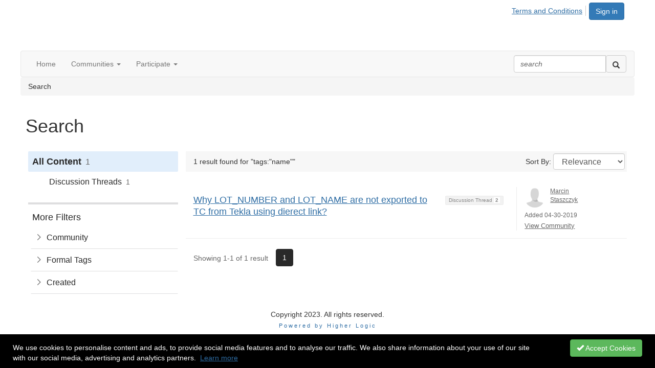

--- FILE ---
content_type: text/html; charset=utf-8
request_url: https://community.trimble.com/search?s=tags%3A%22name%22&executesearch=true
body_size: 27539
content:


<!DOCTYPE html>
<html lang="en">
<head id="Head1"><meta name="viewport" content="width=device-width, initial-scale=1.0" /><meta http-equiv="X-UA-Compatible" content="IE=edge" /><title>
	Search - Trimble Inc.
</title><meta name='audience' content='ALL' /><meta name='rating' content='General' /><meta name='distribution' content='Global, Worldwide' /><meta name='copyright' content='Higher Logic, LLC' /><meta name='content-language' content='EN' /><meta name='referrer' content='strict-origin-when-cross-origin' /><link rel='SHORTCUT ICON' href='https://higherlogicdownload.s3.amazonaws.com/TRIMBLE/7dc5c4b7-e08b-4902-9c6e-ed2cfd4f12ca/UploadedImages/favion.png' type='image/png' /><link href='https://d2x5ku95bkycr3.cloudfront.net/HigherLogic/Font-Awesome/7.1.0-pro/css/all.min.css' type='text/css' rel='stylesheet' /><link rel="stylesheet" href="https://cdnjs.cloudflare.com/ajax/libs/prism/1.24.1/themes/prism.min.css" integrity="sha512-tN7Ec6zAFaVSG3TpNAKtk4DOHNpSwKHxxrsiw4GHKESGPs5njn/0sMCUMl2svV4wo4BK/rCP7juYz+zx+l6oeQ==" crossorigin="anonymous" referrerpolicy="no-referrer" /><link href='https://d2x5ku95bkycr3.cloudfront.net/HigherLogic/bootstrap/3.4.1/css/bootstrap.min.css' rel='stylesheet' /><link type='text/css' rel='stylesheet' href='https://d3uf7shreuzboy.cloudfront.net/WebRoot/stable/Desktop/Bundles/Desktop_bundle.min.339fbc5a533c58b3fed8d31bf771f1b7fc5ebc6d.hash.css'/><link href='https://d2x5ku95bkycr3.cloudfront.net/HigherLogic/jquery/jquery-ui-1.13.3.min.css' type='text/css' rel='stylesheet' /><link href='https://d132x6oi8ychic.cloudfront.net/higherlogic/microsite/generatecss/396400f8-14de-40be-b6c1-2a7605a2ed15/560e11ef-aedd-4270-bf52-5af8c39350e8/638948651772970000/34' type='text/css' rel='stylesheet' /><link type='text/css' rel='stylesheet' href='https://fonts.googleapis.com/css2?family=Open+Sans:ital,wght@0,400;0,700;1,400&display=swap' /><script type='text/javascript' src='https://d2x5ku95bkycr3.cloudfront.net/HigherLogic/JavaScript/promise-fetch-polyfill.js'></script><script type='text/javascript' src='https://d2x5ku95bkycr3.cloudfront.net/HigherLogic/JavaScript/systemjs/3.1.6/system.min.js'></script><script type='systemjs-importmap' src='/HigherLogic/JavaScript/importmapping-cdn.json?639045318837694624'></script><script type='text/javascript' src='https://d2x5ku95bkycr3.cloudfront.net/HigherLogic/jquery/jquery-3.7.1.min.js'></script><script src='https://d2x5ku95bkycr3.cloudfront.net/HigherLogic/jquery/jquery-migrate-3.5.2.min.js'></script><script type='text/javascript' src='https://d2x5ku95bkycr3.cloudfront.net/HigherLogic/jquery/jquery-ui-1.13.3.min.js'></script>
                <script>
                    window.i18nConfig = {
                        initialLanguage: 'en',
                        i18nPaths: {"i18n/js-en.json":"https://d3uf7shreuzboy.cloudfront.net/WebRoot/stable/i18n/js-en.8e6ae1fa.json","i18n/js-es.json":"https://d3uf7shreuzboy.cloudfront.net/WebRoot/stable/i18n/js-es.5d1b99dc.json","i18n/js-fr.json":"https://d3uf7shreuzboy.cloudfront.net/WebRoot/stable/i18n/js-fr.82c96ebd.json","i18n/react-en.json":"https://d3uf7shreuzboy.cloudfront.net/WebRoot/stable/i18n/react-en.e08fef57.json","i18n/react-es.json":"https://d3uf7shreuzboy.cloudfront.net/WebRoot/stable/i18n/react-es.3cde489d.json","i18n/react-fr.json":"https://d3uf7shreuzboy.cloudfront.net/WebRoot/stable/i18n/react-fr.3042e06c.json"}
                    };
                </script><script src='https://d3uf7shreuzboy.cloudfront.net/WebRoot/stable/i18n/index.4feee858.js'></script><script src='https://d2x5ku95bkycr3.cloudfront.net/HigherLogic/bootstrap/3.4.1/js/bootstrap.min.js'></script><script type='text/javascript'>var higherlogic_crestApi_origin = 'https://api.connectedcommunity.org'</script><script type='text/javascript' src='/HigherLogic/CORS/easyXDM/easyXDM.Min.js'></script><script src="https://cdnjs.cloudflare.com/ajax/libs/prism/1.24.1/prism.min.js" integrity="sha512-axJX7DJduStuBB8ePC8ryGzacZPr3rdLaIDZitiEgWWk2gsXxEFlm4UW0iNzj2h3wp5mOylgHAzBzM4nRSvTZA==" crossorigin="anonymous" referrerpolicy="no-referrer"></script><script src="https://cdnjs.cloudflare.com/ajax/libs/prism/1.24.1/plugins/autoloader/prism-autoloader.min.js" integrity="sha512-xCfKr8zIONbip3Q1XG/u5x40hoJ0/DtP1bxyMEi0GWzUFoUffE+Dfw1Br8j55RRt9qG7bGKsh+4tSb1CvFHPSA==" crossorigin="anonymous" referrerpolicy="no-referrer"></script><script type='text/javascript' src='https://d3uf7shreuzboy.cloudfront.net/WebRoot/stable/Desktop/Bundles/Desktop_bundle.min.e5bfc8151331c30e036d8a88d12ea5363c3e2a03.hash.js'></script><script type='text/javascript' src='https://higherlogicdownload.s3.amazonaws.com/TRIMBLE/7dc5c4b7-e08b-4902-9c6e-ed2cfd4f12ca/UploadedImages/all-communities.js'></script><script>window.CDN_PATH = 'https://d3uf7shreuzboy.cloudfront.net'</script><script>var filestackUrl = 'https://static.filestackapi.com/filestack-js/3.28.0/filestack.min.js'; var filestackUrlIE11 = 'https://d2x5ku95bkycr3.cloudfront.net/HigherLogic/JavaScript/filestack.ie11.min.js';</script><!-- Google Tag Manager --><script>(function(w,d,s,l,i){w[l]=w[l]||[];w[l].push({'gtm.start': new Date().getTime(),event:'gtm.js'});var f=d.getElementsByTagName(s)[0],j=d.createElement(s),dl=l!='dataLayer'?'&l='+l:'';j.async=true;j.src='//www.googletagmanager.com/gtm.js?id='+i+dl;f.parentNode.insertBefore(j,f);})(window,document,'script','dataLayer','G-LLPRED81BY');</script><!-- End Google Tag Manager --><style type="text/css">
	/* <![CDATA[ */
	#AuxMenu img.icon { border-style:none;vertical-align:middle; }
	#AuxMenu img.separator { border-style:none;display:block; }
	#AuxMenu img.horizontal-separator { border-style:none;vertical-align:middle; }
	#AuxMenu ul { list-style:none;margin:0;padding:0;width:auto; }
	#AuxMenu ul.dynamic { z-index:1; }
	#AuxMenu a { text-decoration:none;white-space:nowrap;display:block; }
	#AuxMenu a.static { text-decoration:none;border-style:none;padding-left:0.15em;padding-right:0.15em; }
	#AuxMenu a.popout { background-image:url("/WebResource.axd?d=YAYach_zykzn7tRotFpEUsxzQ5FLPvh1vpHddxQkTcIGzDHXoEXLA7sJZpvZ1DZteHEFYx1BDdc4OSFbCGMrvl6emEIE_mCkf1V41TefuFU1&t=638628063619783110");background-repeat:no-repeat;background-position:right center;padding-right:14px; }
	/* ]]> */
</style><meta name="description" content="Search Page" /></head>
<body class="bodyBackground  search interior  ">
	<!-- Google Tag Manager (noscript) --><noscript><iframe src="//www.googletagmanager.com/ns.html?id=G-LLPRED81BY" height="0" width="0" style="display:none;visibility:hidden"></iframe></noscript><!-- End Google Tag Manager (noscript) -->
	
    
    

	
	

	

	<div id="MPOuterMost" class="container full">
		<form method="post" action="./search?s=tags%3a%22name%22&amp;executesearch=true" onsubmit="javascript:return WebForm_OnSubmit();" id="MasterPageForm" class="form">
<div class="aspNetHidden">
<input type="hidden" name="ScriptManager1_TSM" id="ScriptManager1_TSM" value="" />
<input type="hidden" name="StyleSheetManager1_TSSM" id="StyleSheetManager1_TSSM" value="" />
<input type="hidden" name="__EVENTTARGET" id="__EVENTTARGET" value="" />
<input type="hidden" name="__EVENTARGUMENT" id="__EVENTARGUMENT" value="" />
<input type="hidden" name="__VIEWSTATE" id="__VIEWSTATE" value="CfDJ8JEeYMBcyppAjyU+qyW/thQht1udK/5zS6hLR6X3/U77ZflsaMTycPIZ+p38bBvfRNLMq91auJ+OPUemofIM3UL3g2CkVEJ4puvR45dY+PbL01ZLi0fzGgvYoi3A+Lf/H5tF4OC4D7HiDrBbj44tZzdfe2U5XvfMlYB+ZQ20362v1pPhh1CzA2KjgExO7g2yGnNyTdK0iOnIu7KeJCkyvm8dq0KwtjmEtKShGEEB8durayN8OB7txZxwSocMeEFl7S+4A/xCQgZfdvN1rpxUneKHe+6V5rxWd0Akkv5S+4ZSvvic/REZpJhnYX7ws4sFnpivplx33uON9ktl5MzPoOpj5AYP5u+i4WtAjsrQEjyfH3gOvFZeXX93ALg5P/kX6KOoKUz/BM33+8WIWRGqNbUWFehKId65TyFBeXBldh6vy1vLci2br9ewsJq5LtVl3P6zT2xT898o7VvDQw2lZ+1E12g4woFpunkPKky/bL1BWO6UM+MU8II5GijKJoi6V/g9zSN+H5OVo+sj1DozmwPScz5K93z0VFUyDTyED9/TTjwD4Q6RO9RXyj/O6rvSb/ha6KTDpQljvB3+1iLrkCITE2sGAlNRWpR3MUqbp5V33hHYP6RV2V/R8wOEBEzdQ63+ufABNhNP5+Su7CP15aMAcuFZhyfGx6Dv7ZfKGXN8AJzh+61jc0AW1zNZ9uiOHopfskLWbmEIvkFju0y2SgVYX/owR92aFOR93w6DMY+PzW/QlqkQTY29HUgraQrIMsk5H0oflr5mIxh+rdfFiiskW60DMDIvI66ywm33f0aB65/mXE5g3Njcqf7RUE81EhbylFCqBbX0ACFX87WbwVEnm+nr4/sg7QGbPQ3UXqJaHOGbLB+aY8+coAPIabiPc3I+HjiVwJ3idjrCVNQxxif7/W4KgIq8/+4PngmpC4CXEQYieKkd5gOVR4jkUKL3477g2AXB5h2RyZ1nMkxfXGqWSWCoaHx/CJHAMg/1Y6pPhkPrpW10P/6Dwx4KtdBpI7gZEucXpheJM56aEAeYG8yB3fTEiUZLQElB3uefoRHJYMOFxk8KhqbhrJQB7FvXHBARP0sYC6kPHymWmCwX2D05iI2rRaYfAaHwCLjUGL+bDizb2QigNuJ6Fg5k/GlFgel9B1xs0Swq87ewf9G8DsUtrGzrc5If/nJ6pDdZFT2LoFfF+eVHvIwekRrPg+DxJzCb16lxNsy+2ukPZ/SaPAd47TxQ6h7IASQSWD+0Nn26ntj5fz9c4ftnz+qh0J++Sk2Fu8WBC7zFGg5EsOJ9tuuGpnPhfW0ocvB9Vg9q23c5WXSTaqbF7ey3nTMPNFh9fgaQHr2zcgv9JJ26G+Uy7LoLre2b7kXTLe5bb2Y/tdzHBHYM54elW2eRPA7tgo2RG7T901Od/FIEWpcIG9/vOpg1w2UGF2OR3k4uElix2tWWP4O/l66TEkNbdJKBSe0yzv1jXmbFSi6dBMDXhs15Mtts1+mlrIH+EqALBpLmwhgwCb/BRSR7wmJ/AaAD3dAWOVoyhUUKw1LUpVGP4ip50/XbSZF+3H8hWE5Au8VjePs4BqtR9ED1AVJiLFhkU8tpWCfx16QQRh93QdCdhobgyxR3U7Y6lfoOcNjZ8M7j07HL1En/MuoTNnjnqpQoyM8JZAQyTx7wRlijolhAxJCA5wwlRFt/DRgXfQ+gT8JduFKFfq+FqpexDeL/uqxP8IyJWUISiSKmS7ychmto3FR2/VmGmb6GleOi/4iPrBE8dx1VARF2zMV31+WZSMLUL3gx1+5Sgl78viRFfnqi7efFrIqBy+VZu6/7pIfjyT6EANtrfHGKAyY40jinr/05o23P5+opfn9CN6OFPVNspXrh/GwJklQ39S8FGZm6/xTAK2d1UpGI2AEix5/G4mqmSE3fByY00dDb8v6p205fAGxrE0ZLHJxrJbIcjjRy1S5WRfpoZgB1h+b4FB2w01LbEjlZxK5khPJAM0cXoGZUvs0r3mi53LaQMy1fhhjqmvr15olKHsn6744Rj8+lJ6rTaN2l3cHMhrSUZ/dusDRgSleoLvLQo6sbkgtcH2ovt/gCRaM+Q+evjTcno0wqyWCqU/y6RGDOCiHkC1rJEQ75JgRdebSruUjTFzcUXUv33bWQ3XF+SE1aH9jLTTerM40C46Dr6W8xhz2Qu9GYJjp3ccmsIMZKfaYrV/JjELC8sN/[base64]/ZK3VLcW5TR8M6zpxszhXeFyfO/xx/1B+sNHux1vSNOfjvW1oUL00vnHgbiPEGuS6Ssibavni5Ud9hM7LADlhCmyEBNexif7egXw7BppdOj6uJCPNIET4MSBcTegj3h/JE4cSmXg4qEMK4BQLBTK2+SWB9koQWYYzC2eM54AxRp2k5/OctyDQLDlcKFKYT6Fy4iGhFRw8fxbFYTwfMMV4DW7SocRdGGrTeti3T6GNrvmifTLZP+1jcf0xpL/xBDdM3R4Uri/9f0q1S5i1Y7eVQavOKgiljE1omhEtpI5Xo0w1gCzcgPNX9l0Do5F3My3z/po+2qGxRyza/nekkus9c3UUWezLv5HanumKx4XNrRtcGtOvhSkKJXb/3PM62iGwhBgCHcqzWnmsGDV5fY62gXIoUECjA6IFCT3rAl84+Fv+6T2ailG3A32GdRAHFftiofX275sZ+PHRW5ovBcNDH2/E1fJbW2nmLyjZuroF71ztG6hOSOznpgvprvzBEDK0F/IeFrldPS2t3J5syN4s6xwP4ddecirZZoKaQq+dxUvIA1DEmz6LIkFQUxCBXF2YT/2DhO8GKYZkW/Ij8odtPi4WmuuQNwtwhi9WtaVAyrE4eCXI3lWa4US/7ywKPMfabxR2BUVOwmyxnIBUr9LBVH3S3MB4OiEXfq7/F4gCNtHbkM6mOSh1VR/fxLySuCrGIU2ENEVQutpYs1N1QgHRDzoJjGrFdEwcr2bVaRRfMyYdpCOqIHzwPhK2n41xpUqvKF+iY80V7TLUZeuozi+h6kIFbVU1fd4vph95A1sqFhBfsWekPu7RpW9h4Xm+F5HUXI3hX/[base64]/kVpy1I9rnGjOgGvc6ID0OqPbic4+C5xsiVAibfAjjcVF2j67dwH0qk3Yot6aRiBEIdrPXIB3VSbHWinfpYKzmiFapu4uc2pYsEwFeCqKB9v/vjoczq9FrpPvZhiNP6C+7Qkg2tUiQBv81GgWnJtcwW5+Jq/SmbKG064zaR9V50aixht3cnCRneHmXmH/sQVFHPoBUGDEjibvwhpQAl07GP3sGwuHeqbU15KTAKGXIiupkhGISwgEBybMBDCfXC6qFv+W/8iDtITZvcVVqkZgl4rhWld1BeGGs75wAYTPICBxDKgjC7+7a1t+DpZWW9zrZYCVBSQ74PyVBKOkOVpgEqpULxnLhRkFES3qOCPy5ksTlUwKzZ1oIyj7T2L5HtQ39IZe2g99SOt/5Ag8UK8hYqH66s+Seu8IAsjlqUtbK9ocps/92oxH/Mf2whaVhIsXATSZ9HHXtkI6/PAOaZAhb1zUoAm2ufJ8svkWa7hxq+oV/qO0/6Aqd8eFytgRo4Ijxf3pSFx0zgpQ5qtwwpTpgRKY7Cv3vDK8XIX355gaKkHzyHTEbdRkJOoIDfuClbVqHgcvAJgMH/xC5jUq5aoS7jz7IpfFft4w2GNimpNxkKZCs4QAkxCzLlsCWQwf4n/q9qj3q1WvGP3tdZtsHXmtITrzvZJD/zCFNJP/Mb1VabUilyZy2YRyY+h18QkB5v4buGvHk1IqxVuFA/B6WUf7Vi1KwGDygOmDKEDm5OGBCHgaTV2z68Fn5HQBdWpf6CdjToC0kEL8NIbrqgj1qJnukYFfqBTCLAcKcm0Pp+r8dNwitqVn+57YjSfSI8W2RoG2uDa6EThwhxwzw9t3F/slioSlj4o8hEP8wCci8Q/O+V2x9BsRmlfnkEymGJd2ZsCKGn7/gkO0QuhJb8oD6WVtpfWEZHtUkdsJETPGqGqqwpGdh/ozzM5bPFy5Rd1JVA9pQDpfSx+G9/V7V5e9Sc+pn8ayVbJaNf9r7wWbPMDd3vAZ/0wTDa45P3XGAo1nPJomS6bShJw3LeoIn+bZz/cCJs6UZIW9K2Sahf4piD3Rgss9uSFjuXsrWGPrjn0eBcxPPbiOFdWe7MfXiKlWrLjfPv9qMjDcAdRdseaZrBrTZUfwiv33tmEH3FG+xLGJOEeFNgX2hLpQt/nyN8It3yf0zk0mGFmyzjaPM/LAUEInhGg199rERaFa4ZWunHQhLCFcaTjcmuA0Ktitzik0tSRzRJAlpGWDgZGpqY1kKrZivfUovSvskKlnIyzJHiOSk9YlN1hQmhfEbW7M1akC6hfWGRr3afL4vQ25xf1dekrSpIfmCLKVJu/PReo5Jl1Pq6JumNAoqccfYlub9f9SXRWVYolv/0cDtvi4gLPgmvg3HYYmOSDGiz4PIc++7LGjCaj1gwXb+FnTb9rwUPY+Fd+jSJIhYb0ZTI8AvXnqPpVXbgBu06O/6SU/gfovR3dgnNMnIUlpEsbQSLVvNodIl2l+ndT9yn6L8H4e79czfbBqq4MN9edgflcn4P9cWjDmzjiqeMOHVCab32L4H9DWL4vHUAZZ+PeDRYIM9um7uNyTr4Uun2zC+t2adEafaa51abyVwbiSzyjDzzTYMzLF3Z9ZTbN3eKsnFKiYw0CW6pdPMBYgf4Y/d4yZFDBIa+ye3xYeOm/ncREQNJYZwbzGsHGfCba6tYJm65ey++mi49NlA7vJT4Go7DJdxx3ZWKnzieXso+Qk9IfMutRc682njDk0fRR/0KJcJMbG0tkNPF/tyfrONT5672xQZQHXdVEnn/22kQ7M8JB3RUCi2MeBKffq+raSbo/FBFqrrIHpbubd6Du1mgOHwJGY8sIxtDQXHa3fmwVeULGpPkOeEAR5HtsagOsJaIUdM3ogx73ra+s4WYq1rPih1R6MqJuUJLp3Ipk+SnccrVyd2bRqYPu9hnSPhTL5rWCDyFVDPiTGsI3q+hL/n1VwVywmo1BupMqjbMcXi9tLumSPQOf6Fljd/Ym3gGtP82RfnVaG1iuK20h8Wjwqlq0m15HpyohsWN/ZfAUmLrXqmZ1+x8DNDxUM8xCYWQiLtEI88WHM+aWwEGddeMLpN7ZsdcuFJCE23ah5o1j/EhCgK2kxFTPcYF8nardyVEePGxcNQWwdwnw1zBTNXq+mS10TyrH/xnqm/Jr0b1z6P+7DGigqtIwvimRCtMO4aAPpPL7i6TwYCG6kSglo2W7o657+wtY2YNnU/FRrdQrzcVJuveh0ADwEOsitdOyJZFjtZgEeCZF7gqDcatX3wylq1PaCnCMULFJQrE22UGrThoEIaaunJFtHiNoqdwRijTz35T9EfFQHmodCHOWuSBbGhOloXmjydc5DGj/FDXQ4PeO4inpEoPbVN0MfN+E0KvnRQ/[base64]/P+sgO3a8A37WmH0MMsr8AbtJ4zqjQv+O8OKuj1LH5aZbD0wdoKzu0GtUyTOJ4NR/ntvxc8aqJOBrylCitXu33kh/ykD5nIwOTQoVV5rmC2MhnvMURIESqiSJwWGjVQ6a9vRIVmXhIUvlYK75UEGVpUiLfWeS/MQ8H77vVni0SAKHniTTX5NG1I9gzlh10Y3nNyBnUm2U+8xWPltKUCWdgWblgjS4w49riwVNAFwHIBDRlrWMDAtF4hFLQuaY4fDBuCJrQut67kfSbxH7oNH9tPg7/MVOaJ0phR1iN7dkRzifd4n1YMT1OLlmnetVLtn8mZS9Wjd8zfm8tJKSZayP1iI/KbMx3N2hkBbM99h6WX7oQmJlroMsJPvpSLxkN1UJvZVkrJTbtNpds16U7UhmOoTX2J0ooOT7Bqv62guLFGqOjg1MlM6Ez2cCz75JN9alGgwbbjBTGjwxhLVQGyRUKYlybc4Spuje6hv6kZP9i9Kl1tRBK/SsMV6dpyBuayqla4embRRGIuVMuR57ulruqnPU/X4+mYvvuRLYZNdmu2t+/Mz+E8FzpbuIuZg1bETnIMzoIUon4ACnpEQzBUTnvldX56M7roEy4vzRyX6fbn1ac5jfnF6EgsogFepxxjVlPJMilgPIijXDEX3o/RXQTYfgUoMTuLI3pCa3zwGQ+RSJwW6+pjy/mI4eCfc9HDMY81OKEopmJuDEhVQoyGmxwBTEZjG1SHw3K1yfTvJ9+DC4wJj0P6I+ZT8tsx7zkFJvsyUXoXcEbh+giMsR7PFQGU/joF9dGg+uVmydInog2vDxN2LXQv0Wp5/SBZSCMBKgAvuqOCCOon9cxIiyH8aQMYabo/xj9I8Bw0sIdwyCPcdskJcyTnBWR9M1Qf89U8KoKbl4A/nbKcVlBLm9AV+2eWMnqwCUjDWf+wEcQNTIEhKYtSdD/SkKTfkw01jEZdl3uhgPQikLf7X0LW5gMI5cauT9lTcNu3dol4UheB5qrTlIzAhncUJq0vW0ZMvj3xMMBVtRtbW6rK9+ttvIX55V4/Y5pG/z9lBouIv4o25u6mpy/bQmZaknwpr6GCsRQ1Qf7RY9kNFHNnNV3pBgWRD9slDx2Kancr+IqcW1n4CbPfr7AwYw6g5yhZQDeN1PH62SZ/hFsK6X682NglzyPMkkkZ0IPBe3RBl+iJZTErL6aX7D+/r8m/aNK+IlCnx/b+3e5tut/OeylCgSR/gWjSjfcBCIrAQCrxTddIJsWc71GEnu1rcreqJHy9R9E4PFGk2aQmZib9c6wNsAHqPGA2w3lyQnHNnSKG9oZzL0Q6+ABQthzaHEOZjKSqI7cHcbXQrxKXjv8DbJarWhfaCMSfsc71pVV3gvVIcnYaEVGr76VKiMY7mUY+0vBBDZgLOLGTHw/fXNtDG1ivTpUT/rqOo7JtL0+djd6/Dxp7TpsxeSDiBCVxrf6Km44b3IszicvZwOF7GafB0VI9stazQaVBZcu1wBm+lAaLsEYBnYBlorZ+vdgojc1F8y551p7z60Gd3oLihJZyL+xGg6wxHWomCNKSnUs7lJ478O2vorPLP8r3xwh8z34JKHAIaXUtJhGIV7TJjSgsl3Q/tPWqvShwgWOtXCI2aZgNoU0pGz8oAiTdDSOCVvYAHtXHOLZEGJWeJAifNHsFkHpe9aSN/d/p0eoxFguOR3fF60b3LRuP3h2+9bKa9Hdrwfk+oKOeO3MoWFMVDaqpK0aexBnW/pliiP/qkRR9M7Q9jxDyd/vT5HlIi4V7PNMjvPfZZ0f4XmR0jcyJuxOVdb43Ip08DDCosqgXSD5ExuP6UPS+kzVS2D3RCKGH6wZ7rvUVdf/OPKa+S6OA4uz8GpxebYjwR3Fz9qBr8oZsPLbreWbwcmZ2scdFRKz18Ul/eaabVAC2dUb42gB+9ib0oxIoPsGO4FDrIPRsYROy57Sm3mwzJjaAOzXQP+DndXHPSHrNiQLrBl90bvSmFBYJcSaXr0l5k+mtFkRRHisqJpqYnWJG3MjMRwZdLp0RqiCJ0Rh3wCIRnNgmPaNPYGZHWhbn9LfNCbFWetXorPKH54orhWp4rECBTsRYDhdT/wPtb5IGNwN/eeSUhKtmJFsfD2i8eDDMsAtbTJFpOV+A32hXZrTUShRzVotJctlGaT6sdzPptkFBsqCyu53LkiICssmu0AhyO4oZq13AgpLJ21TvQAdyCwuDLCBjFuuQwrywT2JMeD1odcjP6euZ/dSj4ZYPfwELCgT92PZRkxtppsBNfs4HZDJiXcg7a1TWnPZGzKCpYCrscVu7wLequmFSoEvB4bXukmcbra72X4kyxxs9FUOWfYzdXbR2ZwGnVZfCsYU16UpeIjZJ/dzjtl92TPPZGUR2R2zM7jzMg1lJqmG+QzgqMx3UBU8znHUH+i0NBaR+s/HoaTOEVb+ARg7izZSFVEVjx60Dp7Wo5BQ5m3rPt09m60f5yPukCLuIFOmzcHflvp3L6TEGQchA5LUHAr1WQCJg8jd8f3EtzE9ZGq/TANiS3NU3ei0Q0/roy2AaeWYMXhU0Zml76dazO856Gs0FQLXpHRlgk0TFbn29Yd/9fakEt7hbag7eft7alKc5sqPS5hI1x6DUk0ISKacKijmrlGHy/i2G7AocpimTFOIsGihqJPwSbaHtS9ruXej+49t7//ERkqLGeHBr0Ztss5ljw58rCCZZgHXn7rO988nLh3U71w3agdxbPrJiDj/ZYzaFw6K4NVIRkYR6b6pXGBxcFWvQvTtHBU34+i8if6onIjh+YU8bxpe92HfSfTSfo05vujR4PyfC3QDwbpZz/CX9qO9xC5FcpY94r/tvzKOgEbHO67i9dQAdhtQre7z6Hc5heWQzxkd0ih+rEBYgQXJwUhAvdNKZbo/TpSKiebTSiSVzXE0xnaMm5VFxw5XrGk2Kcx/z1K9Of5Dh0IyIo2lO+XjtQhbSzHs4Si7isCxlE0p1DtcV208jqhd/xZvf0HfXVYSIlRBE4IXA7KJrvsyo8icAPj39nP1+VdWqmhURdKsQs+CcLT1xcv2xUS6dtnI0or4h2NAB4C31yQXq0zrEzRrfsco9IsKLPyNOzxzomTCu84bO/3Xp4fHBi20aSbMhs3FUDkqxub+GtQ+Q+7n0+0Ei2p6SpUUoG78yurQgePdmH0i99TM/tA/[base64]/O8SJ0QuCWLInVCH34p/4pXkrVdYO3isY4OGh7+gVpzwGxK8ftV56HWmvPw1GJefYGNezJMMecz01pxoBW2TfVouY5r/wq9a3GnbdgqghVal9izLFnLYhTt7ujXkKUY0DgIxvmtCfFg8+CmXj00lr/s+4aj5zhUVf36KCCysjcNp4M/APIHtjFgnbND9MYx6y56ik8BUwFws//CyNNy8EsitOaS9IMHnzfZTVI0difel2l+BjLG+AB3wb9+Mi3W20663v+rxp/bY8ItT5dsuKYdQBwXgxXfVYf/ia4AdZe8RdR3g+RLmVepmt8ITM84npay6FTo+5SmMJW7wkBRQT/AVj8Fe6NVBf/S/WX2LpAruimWl/Bek18nnuOwS4J3GU12FePhDCUFrXF8omUfNsl5z0/UmY0PP+UOKoDNhZo+i5p1rjQGX6RIuPk30eHCvJGhcP/F+Es13nWRn6dcw0Y500WCh1oBPqxmNRQe5uwSvrKbH4Vvdic2oFim62X6Mxw0u37BDmV3Git/Qxg9tI4RQV/7ykTF0KOKGGiG0ls/oJfRDlEezFMloeZLziW3fedns7rPOg+4kp28mpxAm8hvdHkX28VDPI7HHlSV4vSTvuRtBo+mS1KAHZ7BE1ASV5u+UNZy1bu1rwLy98/R+JBdXYY7sTAcGnmoIygMq+SNWPWN4X06nsZIkuGA9tz/RHpkW/tJhB5hlbQvRuL7YYc2Qgd60OfksHpjgKbfA1bc8FRB84drvzfRy/[base64]/h8qAAF89pu6Lz5icGIpPC5OXxQxRh/loUvq2AdYJP1q05AM9xSvtR+7JFvrubaxW6OPjx/gLcARpIafaGZyUFt/7u1Cm+LrOsBpJhhoiaJRGyww18LZWPU90H5XdzADy5zUZZ4YaFFjMs1VPpKaTAQGektEvFKDIUGm4ThW6QeWzjLtwYncmQHioaDVjlbkEvqFHvqLGgIBbRvklb5yPAA1aIlIVZQjteFw6AsctLy+KW6c6eZFOEJkJy9WD/lIG8NJqNXyWOgBpHanmKMqFEqvjSPGi4AukecM6XS5OUy9fPNME6hiaI2E8QXMqbpey7FI+GioC7v1MWCQ/xL6zEp0IyJIa+eJIypYvvztK9cJ5xkp+lo/mpkhvwAqOT7m2qKJPpV4u4XrVAcZtlPUEhAvUK85paPsTOOL5LVl7LbzPc2/xOoJNYHc6RNL1MxF00a6bS/PjI+34mgUYPGAfYQI734SA76/LqmwXYAPthMMc4iK8xy+ULPlqskho63UN1N5JPknnlVVYaSJSxpnzcQ/WcniebXbsdUxtc92V/[base64]/sl0cFiIeQNpUYCZf5CHQaAXMjFplBKu7KMFWhlWHkOvPnnVp4fd1gGunc6fhXgc10mpl58IcAigSgaX4TmS6OUdWhU5WEhuhX1vJLM8J82YkDbgBq63ZE0lP4M9f7GXyIeUC0raODQHRENkGNGwRIFLITxcfitt/[base64]/8RFR/UYeSB6b5sWJvlOyfqqVatuJFoF8rGm8JruZarBeJ/JylpeRrftX4PHNkLWNqinD4LeCJbvg1oxRT1H/U9D/vYbf1u4UBTPToGL3pp2IGa/x6t/C/FYFphKkRG2EXDT6JEQ0IWeIQgqT50vjGadCd3yZrC3Wyc8a3TmW1UuE675Ir9+UC5ujZPq1r7Ybb2Jk384iMFWawfwEfd9piveIvNIavJuCYwXJVN3znoxfpzx6Ng+yV//w83xtL7MBPStuehxh+IegycXngdAvdw9YXPWCXLUkVF6gXCc634UbzcyJfJejtAVmLoM2YK8ja/s4mZiw4l/750ON66LIrHzc/ha0l+mSPdTyttECGr0pKzYtHWUcqpbZUPX1B6wTLzo9OSpHY167wveOEohAkzi7neggQoiQlGwDoeMoww2VVn5JgJsR8GPJS5RJvZu5J4bSmwa90jC41nqVlEAq+Wv2IcbswpRobwsxmaFNpq3cFLA4IqRdujRocjDa6Z0/HDmPeofk08IE/GFKqISiyVbsX8bG4WqEaHn1gmhaeRzzKagVOdDpQ7Tvy1WfvNGZND02zX4RxnDB5hfZfFdIipL/Ke/deXnYxfKrid7xPfKZR5vG99QgfGe5yiuV46bsuLFW8O9tvoMoWRZG5nUBpRteziHnroXK9rZXXF0Ktf6c65OJDXgES4nTelgMHQWrO9H96wzvywQqH/Ai2QDnHuWWWP3HWAasmCUW0OU/6tLt8JcFt+RzUwCwfvkM3uDUUS9RiikJE/78G/KMxji4YgeZ+UlE0ezYP3pJYh0rStlBzvoJ/[base64]/T5HAmJHCmuQB3hSP++loZp/pxrQFNGRzgUFIfgWBzWMRv7fMgBwSeykth9ld6ukgIQRB8CnVrdDdwYVxHjEAOwbi1KyhvORZppEXNt7thFkXhT5+VUEWMOsq2ubL6cCwJqF0fieQeKeTsnqlgHgnzDZz0qxiqr1Krj7lwv/RPlGFIKjVjH1rJRWVPNrmQrC4yLOjN3vsIVoUHGZdJjlE/6J8sBfXLVcIQSBS0z5NoqCrGkIWKAR/[base64]/cOcTt73jXDQneF5pFBezj1Mb4GNguz/NTI1hYDAydYim0Rgohjt8UNrJMVvM6LEDdAOicVv8Yt8Mj1rE2CzT/[base64]/zvagTHfmStanvZbkCRM+8chk6NfxnFlaMoW0xp4MA0+OK8P9Y7vXeNist8q5EmEagTy/lwdhADKbm9F7hCXwaYKdS2vqvb9UC39zyPb3BpNmw8+JQWP3pM392o1vk5F5pzzYD1lGrCdwBc0OEeHQlE9xS/xY88ATllv8F4o1aoka6j3qGS28KAxHCoCZiQl258tzV3CQOqaEzIDQ4cC6yrC3jzLab1pGAvD+Ynw2E0YNz1+xN+dSO1kM/mM2VjCJN6WI7bZbMu8TAJCHdfc/SWTKYqG6WcnNJ7qbQvNXVmo93mYpLYmgohViSFBcLqkUYq93ACVNFbS034bYFMcjhu8zGWQKRxdc9Mo1BKOv1/eI38VoKoVYYCtO1N/gEevEmQJM3Xk1uKM7BRIUnhmPUIA6E2ZPxMYfNLHnh92MMOvTgspaw5mhaWUbv8vqrXDnA9f9XTKcens0ZCbWtovZ6nKM+ZjSxYLqG7DqhrFtwccV3ZtbzPs/V+j9oXCU7FkF68vYPa4NhSC73p4DpBALIATiam1IiBRcl3KqvSqCpnjl8HwipA3upMvX54X19B4t8k6SXhQHsq2kzTMhMwROJdfuIPHVQ1Oxb/bjyBJDlhOi+NuLCcQsLuO6j2+Nj4TWhR9SgCyovW4uCK1P+rjTmY7AOijrW1DDFljcfUMEJVuvQw32x+YrwfanHfmw0XsaDZQ3pSK14opSir5M1o7MyoKhyBCcH3h/qOpKRvDmQF0GY+QMWPE6/vre4oqpQZ7FYYQQUKGYkCF6kc4E9CGwBMzva9X9uvylakubbKXQLSB58Hxbup9b1NUy1fyJ41+D4+AzT/[base64]/+F3cFvc3m6kIqWo1o25hduwej8pgrqO274N7tPJUFV7Vi9ecTnBkIvC7hwBrI/bGAnRPvE830XuLp+t1lMtmdmruL646n250O3jjhblPJ6Bjnw/2trOlYn6dLsbRGLvwfb/VjoQCEoL/gQAOsB8A3m73Ro/8x/q/Fdxd6ZRX1f8BEjW1MjNGX+Vsyd4aH/VpwKvZNjyloHb0jCNZ8dYNfsXo12Zyd3FKcuJ2hcmpOV0Fs8tdbTaM703F1ufhQrIMSZdhN/LC32+j+tquAL6ERtCOsgqwrVb/cX2iItLALwuwDnTnbRqKIMghhFz1g59Ga8B5/SfJQdvCAZdSOwkMm3VDqXMt1l8AnolAg5WR1dts/KGdJUF98HACmo2l4JaAvB5GEc+b9Fl1Clc+A9z+hvmp5HLU+lgA8oy9JWSdU81bzxFHAslQJBegOo8AvW6glDmllUy+HXeRVL8yQSQpZImQg/pvloUuK4uwKilPSN0t4q++bbdSUWaKUcKmXd1gd57+bpj/OAnxAZVS3dYqb2XsoM5T0XRV7xZbMyh7mYYu1uh2cw2+Q5bIz81m0O3PMIlnalyHQhT5NYvaYicjaFrb1RviuuDEvBA5xmo0DKV5awnUZwfz7CAbqD1VOlA78+wG/pEjwV0I2iq+Rb2nq2dFJ5rrAnjva5YzAPwA0W+qwL8fogzjs/C8gl2ZGCnJPJk/aULOt8Sq2l+yMBQTv7ZhayQ+6I2RiSPV90Awuypa9Rxi8ug3PoSP1iPZsLvoWcocIYhp0DGTglTl2IIBopaaA2dAwPhRaEKoVRRQ22ZmMDMh2g2pX27LYe0xBCBpd7FxHK6JHvyRBQGs8ZVwNraa4IT0ECjozJFZSLN4/G/MH3dv/OChUtC9nePDh8xd8/g+jgJuvXQl4mtrqIMQbm" />
</div>

<script type="text/javascript">
//<![CDATA[
var theForm = document.forms['MasterPageForm'];
if (!theForm) {
    theForm = document.MasterPageForm;
}
function __doPostBack(eventTarget, eventArgument) {
    if (!theForm.onsubmit || (theForm.onsubmit() != false)) {
        theForm.__EVENTTARGET.value = eventTarget;
        theForm.__EVENTARGUMENT.value = eventArgument;
        theForm.submit();
    }
}
//]]>
</script>


<script src="https://ajax.aspnetcdn.com/ajax/4.6/1/WebForms.js" type="text/javascript"></script>
<script type="text/javascript">
//<![CDATA[
window.WebForm_PostBackOptions||document.write('<script type="text/javascript" src="/WebResource.axd?d=pynGkmcFUV13He1Qd6_TZBRAmfPljXpAmvH6ymD0FJ-nJODBdw3aywduuCX7fwOOLVcxmFBAWgoWnmkQ32NYnA2&amp;t=638628063619783110"><\/script>');//]]>
</script>



<script src="https://ajax.aspnetcdn.com/ajax/4.6/1/MenuStandards.js" type="text/javascript"></script>
<script src="https://ajax.aspnetcdn.com/ajax/4.6/1/MicrosoftAjax.js" type="text/javascript"></script>
<script type="text/javascript">
//<![CDATA[
(window.Sys && Sys._Application && Sys.Observer)||document.write('<script type="text/javascript" src="/ScriptResource.axd?d=uHIkleVeDJf4xS50Krz-yCsiC65Q9xaBx2YBigaoRbtS1gBd8aKofUezDJgqx2VqzgEIfFDmhSy54GRTGOr5d3C_X6iEvBOWiq8p0Kduo8H1no1RIzbd6O77SxCTGA4F65wQWu2BefDxTdERyfxJO3mgL0rEVcT6Z4j6igYLOGs1&t=2a9d95e3"><\/script>');//]]>
</script>

<script src="https://ajax.aspnetcdn.com/ajax/4.6/1/MicrosoftAjaxWebForms.js" type="text/javascript"></script>
<script type="text/javascript">
//<![CDATA[
(window.Sys && Sys.WebForms)||document.write('<script type="text/javascript" src="/ScriptResource.axd?d=Jw6tUGWnA15YEa3ai3FadBgEcIRcWgbO1idjRJWibT8FwNVD3NMThqSbDspdgMrhDQgZQ3sB2i12UR1nVkli_R5C35LoDWWMo0i8vO7ZexxGupvmm7x0dUepeqsML7kNSTp8tsPXRqaYaXSejaLj19y6t6ggahTqV8VH05zoRl81&t=2a9d95e3"><\/script>');function WebForm_OnSubmit() {
null;
return true;
}
//]]>
</script>

<div class="aspNetHidden">

	<input type="hidden" name="__VIEWSTATEGENERATOR" id="__VIEWSTATEGENERATOR" value="738F2F5A" />
	<input type="hidden" name="__EVENTVALIDATION" id="__EVENTVALIDATION" value="CfDJ8JEeYMBcyppAjyU+qyW/thTes3U8mSSD486/xq5LqbLOjAXZUSuDjGAnnCOFRPyRoHlzvTQEfb6IG9SwNwG0I/+Tdd1haS4qOwYSm6F19W75oSTHcD6iyHKBeMB3R6QDtZc43Fyeu2NZtMr/dZRpNAGk/HkAgB2giOZTGmvoZ8erSwJkPUS1RQIyttdeiZH+8m5eU4lq/ya483C+soiIKjo=" />
</div>
            <input name="__HL-RequestVerificationToken" type="hidden" value="CfDJ8JEeYMBcyppAjyU-qyW_thT0Wwo4eEGihJUCFAq5pRQm1C5rUn_dduRIalnSaPYd4sAdTjdievCRXu9wTi2SVLZ0iu06u_4BN3w2cOcWTKS5yLtklC_PHBM8cG8-aXflRyZ_KDJutUcS5LwFxVPrnXk1" />
			<div id="pnlCookieNotification" class="row cookie-notification-bar banner-bottom">
	
				<div class="col-md-10 message-container">
					<span id="lblCnMessage">We use cookies to personalise content and ads, to provide social media features and to analyse our traffic. We also share information about your use of our site with our social media, advertising and analytics partners.</span>
					&nbsp;<a id="hypCnLearnMore" href="https://www.trimble.com/Corporate/Privacy.aspx" target="CookieNotification">Learn more</a>
				</div>
				<div class="col-md-2">
					<div class="pull-right">
						<button type="button" class="btn btn-success" data-microsite-key="7dc5c4b7-e08b-4902-9c6e-ed2cfd4f12ca" onclick="HigherLogic.Microsites.Ui.dropCookieNotification(this);">
							<span class="glyphicon glyphicon-ok"></span>&nbsp;Accept Cookies
						</button>
					</div>
				</div>
			
</div>
			
			<div id="GlobalMain">
				<script type="text/javascript">
//<![CDATA[
Sys.WebForms.PageRequestManager._initialize('ctl00$ScriptManager1', 'MasterPageForm', [], [], [], 90, 'ctl00');
//]]>
</script>

				
			</div>


			<!--mp_base--><div id="GlobalMessageContainer">
                                                <div id="GlobalMessageContent" >
                                                    <img ID="GlobalMsg_Img" alt="Global Message Icon" src="" aria-hidden="true" />&nbsp;&nbsp;
                                                    <span id="GlobalMsg_Text"></span><br /><br />
                                                </div>
                                        </div>
			
			
			
			
			
			

			<div id="react-setup" style="height:0">
                
                <script>
                    var formTokenElement = document.getElementsByName('__HL-RequestVerificationToken')[0];
                    var formToken = formTokenElement? formTokenElement.value : '';
                    window.fetchOCApi = function(url, params) {
                        return fetch(url, {
                            method: 'POST',
                            body: JSON.stringify(params),
                            headers: {
                                RequestVerificationFormToken: formToken,
                                'Content-Type': 'application/json'
                            }
                        }).then(function(response) {
                            return response.json();
                        }).then(function(body) {
                            return body.data
                        });
                    }
                </script>
            
                
            <div id="__hl-activity-trace" 
                traceId="05a8b835d9fdc3d2496e240826978bf9"
                spanId="9209a8cac8f07183"
                tenantCode="TRIMBLE"
                micrositeKey="7dc5c4b7-e08b-4902-9c6e-ed2cfd4f12ca"
                navigationKey="e2fb5c3a-961b-416d-9e25-d92fb557afac"
                navigationName="search"
                viewedByContactKey="00000000-0000-0000-0000-000000000000"
                pageOrigin="http://community.trimble.com"
                pagePath="/search"
                referrerUrl=""
                userHostAddress="3.128.246.244 "
                userAgent="Mozilla/5.0 (Macintosh; Intel Mac OS X 10_15_7) AppleWebKit/537.36 (KHTML, like Gecko) Chrome/131.0.0.0 Safari/537.36; ClaudeBot/1.0; +claudebot@anthropic.com)"
            ></div>
                <div id="page-react-root"></div>
                
                <script id="hlReactRootLegacyRemote" defer src="https://d3uf7shreuzboy.cloudfront.net/WebRoot/stable/ReactRootLegacy/ReactRootLegacy~hlReactRootLegacyRemote.bundle.209c74ed29da9734e811.hash.js"></script> 
                <script>window.reactroot_webpackPublicPath = 'https://d3uf7shreuzboy.cloudfront.net/WebRoot/stable/ReactRoot/'</script>
                <script defer src="https://d3uf7shreuzboy.cloudfront.net/WebRoot/stable/ReactRoot/ReactRoot~runtime~main.bundle.b8629565bda039dae665.hash.js"></script> 
                <script defer src="https://d3uf7shreuzboy.cloudfront.net/WebRoot/stable/ReactRoot/ReactRoot~vendor-_yarn_cache_call-bound-npm-1_0_4-359cfa32c7-ef2b96e126_zip_node_modules_call-bound_ind-cbc994.bundle.502873eb0f3c7507002d.hash.js"></script><script defer src="https://d3uf7shreuzboy.cloudfront.net/WebRoot/stable/ReactRoot/ReactRoot~vendor-_yarn_cache_has-symbols-npm-1_1_0-9aa7dc2ac1-959385c986_zip_node_modules_has-symbols_i-ae9624.bundle.dce85698609e89b84bdd.hash.js"></script><script defer src="https://d3uf7shreuzboy.cloudfront.net/WebRoot/stable/ReactRoot/ReactRoot~vendor-_yarn_cache_lodash-npm-4_17_21-6382451519-c08619c038_zip_node_modules_lodash_lodash_js.bundle.d87ed7d7be47aac46cc1.hash.js"></script><script defer src="https://d3uf7shreuzboy.cloudfront.net/WebRoot/stable/ReactRoot/ReactRoot~vendor-_yarn_cache_side-channel-npm-1_1_0-4993930974-7d53b9db29_zip_node_modules_side-channel-16c2cb.bundle.a70384c396b7899f63a3.hash.js"></script><script defer src="https://d3uf7shreuzboy.cloudfront.net/WebRoot/stable/ReactRoot/ReactRoot~vendor-_yarn_cache_superagent-npm-10_2_3-792c09e71d-377bf938e6_zip_node_modules_superagent_li-adddc3.bundle.7a4f5e7266f528f8b0e4.hash.js"></script><script defer src="https://d3uf7shreuzboy.cloudfront.net/WebRoot/stable/ReactRoot/ReactRoot~main.bundle.3484d7cb3f90d5a4ed28.hash.js"></script>  
                <script>
                    window.hl_tinyMceIncludePaths =  {
                        cssIncludes: 'https://d2x5ku95bkycr3.cloudfront.net/HigherLogic/Font-Awesome/7.1.0-pro/css/all.min.css|https://cdnjs.cloudflare.com/ajax/libs/prism/1.24.1/themes/prism.min.css|https://d2x5ku95bkycr3.cloudfront.net/HigherLogic/bootstrap/3.4.1/css/bootstrap.min.css|https://d3uf7shreuzboy.cloudfront.net/WebRoot/stable/Desktop/Bundles/Desktop_bundle.min.339fbc5a533c58b3fed8d31bf771f1b7fc5ebc6d.hash.css|https://d2x5ku95bkycr3.cloudfront.net/HigherLogic/jquery/jquery-ui-1.13.3.min.css|https://d132x6oi8ychic.cloudfront.net/higherlogic/microsite/generatecss/396400f8-14de-40be-b6c1-2a7605a2ed15/560e11ef-aedd-4270-bf52-5af8c39350e8/638948651772970000/34|https://fonts.googleapis.com/css2?family=Open+Sans:ital,wght@0,400;0,700;1,400&display=swap',
                        tinymcejs: 'https://d3uf7shreuzboy.cloudfront.net/WebRoot/stable/Desktop/JS/Common/hl_common_ui_tinymce.e4aa3325caf9c8939961e65c7174bc53338bb99d.hash.js',
                        hashmentionjs: 'https://d3uf7shreuzboy.cloudfront.net/WebRoot/stable/Desktop/JS/Common/hl_common_ui_tinymce_hashmention.94b265db0d98038d20e17308f50c5d23682bf370.hash.js',
                        mentionjs: 'https://d3uf7shreuzboy.cloudfront.net/WebRoot/stable/Desktop/JS/Common/hl_common_ui_tinymce_mention.fe4d7e4081d036a72856a147cff5bcc56509f870.hash.js',
                        hashtagjs: 'https://d3uf7shreuzboy.cloudfront.net/WebRoot/stable/Desktop/JS/Common/hl_common_ui_tinymce_hashtag.e187034d8b356ae2a8bb08cfa5f284b614fd0c07.hash.js'
                    };
                </script>
                <script>
                    window.addEventListener('DOMContentLoaded', function (){
                        window.renderReactRoot(
                            [], 
                            'page-react-root', 
                            {"tenant":{"name":"Trimble Inc.","logoPath":"https://higherlogicdownload.s3.amazonaws.com/TRIMBLE/7dc5c4b7-e08b-4902-9c6e-ed2cfd4f12ca/UploadedImages/trimble-logo.png","contactSummary":"<address></address>"},"communityKey":"00000000-0000-0000-0000-000000000000","micrositeKey":"7dc5c4b7-e08b-4902-9c6e-ed2cfd4f12ca","canUserEditPage":false,"isUserAuthenticated":false,"isUserSuperAdmin":false,"isUserCommunityAdmin":false,"isUserSiteAdmin":false,"isUserCommunityModerator":false,"currentUserContactKey":"00000000-0000-0000-0000-000000000000","isTopicCommunity":false,"isSelfModerationCommunity":false,"useCommunityWebApi":false,"loginUrl":"/HigherLogic/Security/OIDC/SignIn.aspx?ReturnUrl=","hasTranslationsProduct":false,"colorPickerDefaults":{"primaryColor":null,"textOnPrimary":null,"secondaryColor":null,"textOnSecondary":null,"linkColor":null,"linkHoverColor":null,"footerBackgroundColor":null,"footerTextColor":null}}
                        )
                    });
                </script>
                
                <svg aria-hidden="true" style="height: 0px;">
                    <defs>
                    <linearGradient id="skeleton-svg-gradient" x1="0" x2="1" y1="0" y2="1">
                        <stop offset="0%" stop-color="rgba(239, 239, 239, 0.25)">
                            <animate attributeName="stop-color" values="rgba(239, 239, 239, 0.25); rgba(68, 72, 85, 0.2); rgba(239, 239, 239, 0.25);" dur="3s" repeatCount="indefinite"></animate>
                        </stop>
                        <stop offset="100%" stop-color="rgba(68, 72, 85, 0.2)">
                            <animate attributeName="stop-color" values="rgba(68, 72, 85, 0.2); rgba(239, 239, 239, 0.25); rgba(68, 72, 85, 0.2);" dur="3s" repeatCount="indefinite"></animate>
                        </stop>
                    </linearGradient>
                    </defs>
                </svg>
            
            </div>

			<div id="MPOuterHeader" class="row siteFrame">
				<div class="col-md-12">
					<div id="HEADER" class="row">
						<div class="col-md-12">
							
							
							<div id="MPimage" class="MPimage">
								<div id="mainskiplinkholder" class="skiplinkholder"><a id="skiplink" href="#MPContentArea">Skip to main content (Press Enter).</a></div>
								<div id="MPheader" class="MPheader">
									<div class="row">
										<div class="col-md-12">
											
											<div class="pull-right">
												<div class="inline">
													

<div class='HLWelcome HLWelcomeHeader'>

    <script type="text/javascript">
        
        $(document).ready(function () {
            $('.Picture_Profile').tipTip({ delay: 200 }); });

        function toggleHelp() {
            
            if ($("ul#CompleteBarHelpContainer").is(":visible")) {
                $("ul#CompleteBarHelpContainer").hide();
            } else {
                $("ul#CompleteBarHelpContainer").show();
            }
        }

        // Added as onClick for logoutLink on back end if opted in
        // On logout, removes the CREST API cookie that was added on login, whose value is a token used to authenticate to the API
        function removeApiToken(tenantKey, token) {
            hl_webapi_remove_cookie(tenantKey, token, tenantKey, "HLApiPassThrough");

            window.location = "";
            return false;
        }

        $(document).on('click', "span.CompleteBarClose", function (e) {

            e.stopPropagation();
            toggleHelp();
            $(".btn-group").find('button#BtnShowProfile').dropdown('toggle');
        });

	</script>

    

    
    <div class="EndDiv">
    </div>
    <div id="Welcome_NotLoggedIn" class="Login">
	
        <a id="Welcome_LoginLink" class="btn btn-primary" qa-id="login-link" href="/HigherLogic/Security/OIDC/SignIn.aspx?ReturnUrl=https%3a%2f%2fcommunity.trimble.com%2fsearch%3fs%3dtags%253A%2522name%2522%26executesearch%3dtrue">Sign in</a>
    
</div>
</div>


												</div>
											</div>
											
											<div class="pull-right">
												<div id="auxskiplinkholder" class="skiplinkholder">
													<a id="auxskiplink" href="#Logo">Skip auxiliary navigation (Press Enter).</a>
												</div>
												<div id="MPAuxNav" class="inline vertical-align-middle">
													<div CssSelectorClass="MPAuxNav" id="AuxMenu">
	<ul class="level1">
		<li><a title="Read the code of conduct for posting to the lists" class="level1 MPAuxNav" href="/termsandconditions">Terms and Conditions</a></li>
	</ul>
</div>
												</div>
											</div>
										</div>
									</div>
                                    
									<div id="Logo" class="row" role="banner">
										<div class="col-md-12">
											<div id="DesktopLogoDiv" class="LogoImg inline">
												<a href='https://community.trimble.com/home' style=''>
													<img src='https://higherlogicdownload.s3.amazonaws.com/TRIMBLE/7dc5c4b7-e08b-4902-9c6e-ed2cfd4f12ca/UploadedImages/trimble-logo.png' alt="Trimble Inc. logo. This will take you to the homepage" /></a>
											</div>
											<div id="PhoneLogoDiv" class="LogoImg inline">
												<a href='' style='display: none'>
													<img src='' alt="Trimble Inc. logo. This will take you to the homepage" /></a>
											</div>
											<div id="SloganText" class="SloganText inline"></div>
										</div>
									</div>
								</div>
							</div>
							<div style="clear: both"></div>
							
							
						</div>
					</div>
					<div id="NAV" class="row traditional-nav">
                        <div class="col-md-12">
							
								<div id="navskiplinkholder" class="skiplinkholder"><a id="navskiplink" href="#MPContentArea">Skip main navigation (Press Enter).</a></div>
								<div id="MPButtonBar">
									<nav class="navbar navbar-default">
										<div class="navbar-header">

											
											<button type="button" class="navbar-toggle" data-toggle="collapse" data-target=".navbar-ex1-collapse, .icon-bar-start">
												<span class="sr-only">Toggle navigation</span>
												<span class="icon-bar-start"></span>
												<span class="icon-bar"></span>
												<span class="icon-bar"></span>
												<span class="icon-bar"></span>
											</button>
										</div>
										<div class="collapse navbar-collapse navbar-ex1-collapse">
											<div class="row">
												<div class="col-md-12 ">
													<ul class="nav navbar-nav">
														<li ><a href='/home'  ><span>Home</span></a></li><li class='dropdown'><a href='/communities' href='' role='button' class='dropdown-toggle' data-toggle='dropdown' aria-expanded='false' aria-label='Show Communities submenu'><span>Communities</span> <strong class='caret'></strong></a><ul class='dropdown-menu'><li ><a href='/communities/mycommunities'  >My Communities</a></li><li ><a href='/communities/distributorcommunities'  >Distributor Communities</a></li><li ><a href='/communities/allcommunities'  >Public Communities</a></li><li ><a href='/communities/usergroupcommunities'  >User Groups</a></li></ul></li><li class='dropdown'><a href='/participate' href='' role='button' class='dropdown-toggle' data-toggle='dropdown' aria-expanded='false' aria-label='Show Participate submenu'><span>Participate</span> <strong class='caret'></strong></a><ul class='dropdown-menu'><li ><a href='/participate/faq'  >Help/FAQs</a></li><li ><a href='/participate/getting-started'  >Getting Started Guide</a></li><li ><a href='/participate/advanced-tutorial'  >Advanced Tutorial</a></li></ul></li>
													</ul>
													<div id="searchColumn">
														<div id="MPSearchBlock" role="search">
															
<script type="text/javascript">

	System.import('Common/SearchBox.js').then(function () {

       $('#SearchControl_SearchButton').click(function () {
            $('#SearchControl_hiddenSearchButton').click();
       });

		$('#SearchControl_SearchInputs')
			.hl_ui_common_searchBox({
				controlId: 'SearchControl_SearchInputs',
				inputId: 'SearchControl_SearchTerm',
				buttonId: 'SearchControl_hiddenSearchButton'
		});
	});

</script>

<button id="SearchToggleIcon" type="button" class="btn btn-default" style="display: none;" aria-label="searchToggle">
	<span class="glyphicon glyphicon-search" style="vertical-align: middle"/>
</button>

<div id="SearchControl_newSearchBox" class="">
	<div id="SearchControl_SearchInputs" class="SearchInputs">
	
		<div id="SearchControl_WholeSearch" onkeypress="javascript:return WebForm_FireDefaultButton(event, &#39;SearchControl_hiddenSearchButton&#39;)">
		
			<div class="input-group" style="vertical-align: middle">
				<input name="ctl00$SearchControl$SearchTerm" type="text" id="SearchControl_SearchTerm" class="form-control" autocomplete="off" qa-id="search-term" aria-label="Search Box" placeholder="search" Title="search" style="font-weight: normal;" />
				<div id="SearchControl_SearchBoxToggle" class="input-group-btn">
					<button id="SearchControl_SearchButton" type="button" class="btn btn-default" aria-label="search">
						<span class="glyphicon glyphicon-search" style="vertical-align: middle" />
						
					</button>
				</div>
				<input type="submit" name="ctl00$SearchControl$hiddenSearchButton" value="hidden search" id="SearchControl_hiddenSearchButton" aria-hidden="true" style="display: none;" />
			</div>
		
	</div>
	
</div>
</div>

														</div>
														
														
														
														
													</div>
												</div>
											</div>
										</div>
									</nav>
								</div>
								<div class="MenuBarUnderline">
								</div>
							
						</div>
                    </div>

					
					
				</div>
			</div>
			<div id="MPOuter" class="row siteFrame ">
				
				
				<div id="ContentColumn" class="col-md-12">
					<!--content-->
					
					
					<div id="BreadCrumb" class="BreadCrumb">
						<ol class='breadcrumb'><li><span title='Search'>Search</span></li></ol>
					</div>
					<div id="MPContentArea" class="MPContentArea" role="main">
	
						
						

						

						<h1 id="PageTitleH1" qa-attribute="PageTitleH1">
							Search
						</h1>
                        <input type="hidden" name="ctl00$DefaultMasterHdnCommunityKey" id="DefaultMasterHdnCommunityKey" value="00000000-0000-0000-0000-000000000000" />

						<div id="FlashMessageContainer">

</div>
						
                        
						
						
    <div id="MainCopy_ContentWrapper">       
        <div class="row row-wide clearfix "><div class="col-md-12 section1"><div class="ContentItemMVC"><div class="MVCContent">


<div class="faceted-search-main redesigned-search"
     data-st="Relevance"
     
     
     
     
     data-micrositegroupkey=2e370270-5104-4abc-9b94-e7d88e74395b
     
     
     data-executesearch=True
     data-communityscope=Self
     
     
     
     
     
     
     
     
     
     
     
     
     
     
     
     
     
     
     
     
     
     
     
     
     
     
     
     
     
     
     data-showaisearch=True
     data-cs="All">
    

<div class="row dvError" style="display: none;">
    <div class="col-md-offset-2 col-md-8">
        <div class="alert alert-danger">
            <span class="spnError"></span>
        </div>
    </div>
</div>

<div id="FacetedSearch_ebe5fc2046664b2f869ee86922de092c">

    


        <div class="row margin-top-medium">
            
            <div class="col-md-3">

                
                <div class="row facets">
                    <div class="col-md-12">

                            <div class="content-search">
                                

<div class="row any-content-div">
    <div class="col-md-12">
        <button class="any-content btn-link selected" type="button">
            <span class="category-text">All Content</span>
            <span class="text-muted category-count">1</span>
        </button>
    </div>
</div>

<div class="row facetCategory">
    <div class="col-md-12 margin-bottom-large">

                    <button class="btn-link "
                            type="button"
                            data-value="MessageThreads"
                            data-count="1">



                            <i class="fas fa-comment" style="color: #6FB1D7"></i>
                        <span class="category-text">Discussion Threads</span>
                        <span class="text-muted category-count">1</span>

                    </button>

    </div>
</div>
                            </div>
                            <div class="refine-by-search">
                                

<div class="refine-by">
    <div class="row header margin-bottom-medium margin-top-large">
        <div class="col-md-12">
            <h2>More Filters</h2>
        </div>
    </div>

    <div class="refine-by-facets">



<div data-facet-field="communityKey" class="facet-container ">

    <h4 class="facet-container-heading">
        <button class="facet-container-toggle btn-link" type="button" aria-label="toggle section">
            <svg class="facet-caret" width="14px" height="14px" viewBox="0 0 448 512" aria-hidden="true" focusable="false" role="img" xmlns="http://www.w3.org/2000/svg">
                <path fill="currentColor" d="M441.9 167.3l-19.8-19.8c-4.7-4.7-12.3-4.7-17 0L224 328.2 42.9 147.5c-4.7-4.7-12.3-4.7-17 0L6.1 167.3c-4.7 4.7-4.7 12.3 0 17l209.4 209.4c4.7 4.7 12.3 4.7 17 0l209.4-209.4c4.7-4.7 4.7-12.3 0-17z"></path>
            </svg>
            <span class="facet-container-heading-title">
Community            </span>
        </button>

        <a id="h4-communityKey" class="facet-hidden-anchor">Hidden H4 Anchor</a>
    </h4>

        <div class="facet-items-list" style="display:none;">
                    <div class="facet-item-row  ">
                        <input title="refine by Trimble Connect User Forum"
                               type="checkbox"
                               id="38d8b67e8d8d4131b897ba2046c189b0"
                               
                               data-value="48f38a6e-5abb-4ba1-8880-972ff53882ff"
                               data-refinebyitem="1"
                               data-facet-propertyname="CommunityKey" />
                        <label for="38d8b67e8d8d4131b897ba2046c189b0">Trimble Connect User Forum (1)</label>
                    </div>
        </div>
</div>


<div data-facet-field="tags" class="facet-container ">

    <h4 class="facet-container-heading">
        <button class="facet-container-toggle btn-link" type="button" aria-label="toggle section">
            <svg class="facet-caret" width="14px" height="14px" viewBox="0 0 448 512" aria-hidden="true" focusable="false" role="img" xmlns="http://www.w3.org/2000/svg">
                <path fill="currentColor" d="M441.9 167.3l-19.8-19.8c-4.7-4.7-12.3-4.7-17 0L224 328.2 42.9 147.5c-4.7-4.7-12.3-4.7-17 0L6.1 167.3c-4.7 4.7-4.7 12.3 0 17l209.4 209.4c4.7 4.7 12.3 4.7 17 0l209.4-209.4c4.7-4.7 4.7-12.3 0-17z"></path>
            </svg>
            <span class="facet-container-heading-title">
Formal Tags            </span>
        </button>

        <a id="h4-tags" class="facet-hidden-anchor">Hidden H4 Anchor</a>
    </h4>

        <div class="facet-items-list" style="display:none;">
                    <div class="facet-item-row  ">
                        <input title="refine by attribute"
                               type="checkbox"
                               id="0a6f14db8b4648978ff5063424501623"
                               
                               data-value="attribute"
                               data-refinebyitem="1"
                               data-facet-propertyname="Tags" />
                        <label for="0a6f14db8b4648978ff5063424501623">attribute (1)</label>
                    </div>
                    <div class="facet-item-row  ">
                        <input title="refine by bimsight"
                               type="checkbox"
                               id="e68b886b1e6941ef814900ef2a6d0227"
                               
                               data-value="bimsight"
                               data-refinebyitem="1"
                               data-facet-propertyname="Tags" />
                        <label for="e68b886b1e6941ef814900ef2a6d0227">bimsight (1)</label>
                    </div>
                    <div class="facet-item-row  ">
                        <input title="refine by desktop"
                               type="checkbox"
                               id="304ac935582040fabee54c74144ee1b1"
                               
                               data-value="desktop"
                               data-refinebyitem="1"
                               data-facet-propertyname="Tags" />
                        <label for="304ac935582040fabee54c74144ee1b1">desktop (1)</label>
                    </div>
                    <div class="facet-item-row  ">
                        <input title="refine by lot"
                               type="checkbox"
                               id="af072df81990464a8e0f6d201541d062"
                               
                               data-value="lot"
                               data-refinebyitem="1"
                               data-facet-propertyname="Tags" />
                        <label for="af072df81990464a8e0f6d201541d062">lot (1)</label>
                    </div>
                    <div class="facet-item-row  ">
                        <input title="refine by name"
                               type="checkbox"
                               id="991c5dc2bdaf478a8d445a1ecb6cde58"
                               
                               data-value="name"
                               data-refinebyitem="1"
                               data-facet-propertyname="Tags" />
                        <label for="991c5dc2bdaf478a8d445a1ecb6cde58">name (1)</label>
                    </div>
                    <div class="facet-item-row  ">
                        <input title="refine by number"
                               type="checkbox"
                               id="2976c4da3f564057a67176732a847fcc"
                               
                               data-value="number"
                               data-refinebyitem="1"
                               data-facet-propertyname="Tags" />
                        <label for="2976c4da3f564057a67176732a847fcc">number (1)</label>
                    </div>
                    <div class="facet-item-row  ">
                        <input title="refine by Users Forum"
                               type="checkbox"
                               id="3ac0fb4335dc463d996aa0a3751a43fc"
                               
                               data-value="Users Forum"
                               data-refinebyitem="1"
                               data-facet-propertyname="Tags" />
                        <label for="3ac0fb4335dc463d996aa0a3751a43fc">Users Forum (1)</label>
                    </div>
        </div>
</div>


<div data-facet-field="createDate" class="facet-container ">

    <h4 class="facet-container-heading">
        <button class="facet-container-toggle btn-link" type="button" aria-label="toggle section">
            <svg class="facet-caret" width="14px" height="14px" viewBox="0 0 448 512" aria-hidden="true" focusable="false" role="img" xmlns="http://www.w3.org/2000/svg">
                <path fill="currentColor" d="M441.9 167.3l-19.8-19.8c-4.7-4.7-12.3-4.7-17 0L224 328.2 42.9 147.5c-4.7-4.7-12.3-4.7-17 0L6.1 167.3c-4.7 4.7-4.7 12.3 0 17l209.4 209.4c4.7 4.7 12.3 4.7 17 0l209.4-209.4c4.7-4.7 4.7-12.3 0-17z"></path>
            </svg>
            <span class="facet-container-heading-title">
Created            </span>
        </button>

        <a id="h4-createDate" class="facet-hidden-anchor">Hidden H4 Anchor</a>
    </h4>

        <div class="facet-items-list" style="display:none;">
            

    <div class="row margin-left-small facet-item-row">
        <div class="col-md-12">
            <span class="text-muted">Within One Week</span>
        </div>
    </div>



    <div class="row margin-left-small facet-item-row">
        <div class="col-md-12">
            <span class="text-muted">Within Two Weeks</span>
        </div>
    </div>



    <div class="row margin-left-small facet-item-row">
        <div class="col-md-12">
            <span class="text-muted">Within One Month</span>
        </div>
    </div>



    <div class="row margin-left-small facet-item-row">
        <div class="col-md-12">
            <span class="text-muted">Within Six Months</span>
        </div>
    </div>



    <div class="row margin-left-small facet-item-row">
        <div class="col-md-12">
            <span class="text-muted">Within One Year</span>
        </div>
    </div>



    <div class="row margin-left-small facet-item-row">
        <div class="col-md-12">
                <a href="javascript:void(0)" data-refinebyitem="1"
                   data-value="1980-01-01T00:00:00Z|2025-01-22T00:00:00Z" 
                   data-facet-propertyname="CreateDate">Older (1)</a>
        </div>
    </div>

        </div>
</div>
    </div>
</div>
                            </div>
                    </div>
                </div>

            </div>

            
            <div class="col-md-9">

<div class="row fs-result-options margin-bottom-medium vertical-align">
                        <div class="col-md-8">

                            <span class="faceted-search-result-count" id="ResultCount">
                                1 result found for "tags:&quot;name&quot;" 
                            </span>
                        </div>
                        <div class="col-md-4 text-right">
                            <div class="fs-sort-by">
                                <span>Sort By:&nbsp;</span>
                                <span>
                                    <select class="form-control selectSort" title="sort options">
                                            <option selected
                                                    value="Relevance">
                                                Relevance
                                            </option>
                                            <option 
                                                    value="MostRecent">
                                                Most Recent
                                            </option>
                                            <option 
                                                    value="LeastRecent">
                                                Least Recent
                                            </option>
                                    </select>
                                </span>
                            </div>
                        </div>
                    </div>



    <div id="FacetedSearchResult-1" class="row fs-result-row">
        <div class="col-md-12">
            <div class="row vertical-align">
                
                <div class="col-md-9 col-sm-8">
                    <h3>
                        <div class="pull-right hl-type">
                            <span class="label label-default text-muted">
                                Discussion Thread
                                    <span class="mt-count">2</span>
                            </span>
                        </div>
                        <a href="https://community.trimble.com/communities/community-home/digestviewer/viewthread?GroupId=607&amp;MID=34286&amp;CommunityKey=48f38a6e-5abb-4ba1-8880-972ff53882ff&amp;tab=digestviewer" title="Why LOT_NUMBER and LOT_NAME are not exported to TC from Tekla using dierect link?">
                            Why LOT_NUMBER and LOT_NAME are not exported to TC from Tekla using dierect link?
                        </a>

                    </h3>
                    <p class="match-block">
                        
                    </p>








                        <div class="row hidden-xs">
                            <div class="col-md-12">
                                
                <div id="0265c31a254d40e3aab9c3c41c518710" class="TagGroupsList ">
                    
                    <script>
                        function renderControl() {
                            console.log("rendering TagGroupsList to 0265c31a254d40e3aab9c3c41c518710");
                            window.renderReactDynamic(['TagGroupsList', '0265c31a254d40e3aab9c3c41c518710', {"tagGroups":[{"tagGroupKey":"327ec9ac-581d-436d-8a29-3525e94209db","isUserCreated":false,"isTopicTagGroup":false,"tags":[{"tag":"Users Forum","tagGroupName":"Migrated Categories","tagKey":"a1a0549a-69f0-4535-b44c-117df8b564d9","canUserEdit":true,"isAlias":false,"isUserCreated":false,"isTopicTag":false,"showAIIndicator":false,"sortOrder":0,"isAdmin":true,"minimalTagText":null}],"sortOrder":4,"name":"Migrated Categories"},{"tagGroupKey":"c99d84bf-603d-4622-bcd7-276c56c05cd2","isUserCreated":false,"isTopicTagGroup":false,"tags":[{"tag":"attribute","tagGroupName":"Migrated Tags","tagKey":"ae51d674-30e5-4008-a3a0-9af039838f54","canUserEdit":true,"isAlias":false,"isUserCreated":false,"isTopicTag":false,"showAIIndicator":false,"sortOrder":0,"isAdmin":true,"minimalTagText":null},{"tag":"bimsight","tagGroupName":"Migrated Tags","tagKey":"a154b502-5df5-4d6c-990f-08644be8489c","canUserEdit":true,"isAlias":false,"isUserCreated":false,"isTopicTag":false,"showAIIndicator":false,"sortOrder":0,"isAdmin":true,"minimalTagText":null},{"tag":"desktop","tagGroupName":"Migrated Tags","tagKey":"408306f4-f951-4ac8-9453-617ab77365f6","canUserEdit":true,"isAlias":false,"isUserCreated":false,"isTopicTag":false,"showAIIndicator":false,"sortOrder":0,"isAdmin":true,"minimalTagText":null},{"tag":"lot","tagGroupName":"Migrated Tags","tagKey":"1ff3a647-62d2-44a2-bbe7-459ab424df67","canUserEdit":true,"isAlias":false,"isUserCreated":false,"isTopicTag":false,"showAIIndicator":false,"sortOrder":0,"isAdmin":true,"minimalTagText":null},{"tag":"name","tagGroupName":"Migrated Tags","tagKey":"54684dcc-371e-4f7d-8b03-200c6763cf71","canUserEdit":true,"isAlias":false,"isUserCreated":false,"isTopicTag":false,"showAIIndicator":false,"sortOrder":0,"isAdmin":true,"minimalTagText":null},{"tag":"number","tagGroupName":"Migrated Tags","tagKey":"30163ea8-2733-42de-ad15-9ad2b7489f59","canUserEdit":true,"isAlias":false,"isUserCreated":false,"isTopicTag":false,"showAIIndicator":false,"sortOrder":0,"isAdmin":true,"minimalTagText":null}],"sortOrder":5,"name":"Migrated Tags"}],"showTagGroupLabels":false,"searchPageCode":"search"}, Promise.resolve(null)]);
                        }
                        if (window.renderReactDynamic) {
                            renderControl()
                        } else {
                            window.addEventListener('DOMContentLoaded', renderControl);
                        }
                    </script>
                </div>
            
                            </div>
                        </div>

                </div>

                
                <div class="col-md-3 col-sm-4">
                    <div class="meta-block">
                                <div class="owner-block">
                                    <div class="owner-image">
                                        <img src="https://d2x5ku95bkycr3.cloudfront.net/App_Themes/Common/images/profile/0_200.png" class="img-circle img-responsive"
                                             alt="Marcin Staszczyk's profile image" biobubblekey="80a9e1f4-e9bc-4455-a01b-c8a01beaa482" />
                                    </div>
                                </div>
                                <div class="owner-block">
                                    <div class="owner-name">
                                            <a href="https://community.trimble.com/network/member-directory/profile?UserKey=80a9e1f4-e9bc-4455-a01b-c8a01beaa482" biobubblekey="80a9e1f4-e9bc-4455-a01b-c8a01beaa482"
                                               title="Marcin Staszczyk">
                                                Marcin Staszczyk
                                                <br />
                                            </a>
                                    </div>
                                </div>
                        <div style="clear: both;"></div>

                            <div class="meta-content-date">
                                Added 04-30-2019
                            </div>

                                <div class="meta-content">
                                    <a href="https://community.trimble.com/communities/community-homepage?CommunityKey=48f38a6e-5abb-4ba1-8880-972ff53882ff" title="Trimble Connect User ...">
                                        View Community
                                    </a>
                                </div>

                    </div>
                </div>
            </div>
                <div class="row visible-xs">
                    <div class="col-md-12">
                        
                <div id="2b8cb95562a44499bc2f34f8f032a18c" class="TagGroupsList ">
                    
                    <script>
                        function renderControl() {
                            console.log("rendering TagGroupsList to 2b8cb95562a44499bc2f34f8f032a18c");
                            window.renderReactDynamic(['TagGroupsList', '2b8cb95562a44499bc2f34f8f032a18c', {"tagGroups":[{"tagGroupKey":"327ec9ac-581d-436d-8a29-3525e94209db","isUserCreated":false,"isTopicTagGroup":false,"tags":[{"tag":"Users Forum","tagGroupName":"Migrated Categories","tagKey":"a1a0549a-69f0-4535-b44c-117df8b564d9","canUserEdit":true,"isAlias":false,"isUserCreated":false,"isTopicTag":false,"showAIIndicator":false,"sortOrder":0,"isAdmin":true,"minimalTagText":null}],"sortOrder":4,"name":"Migrated Categories"},{"tagGroupKey":"c99d84bf-603d-4622-bcd7-276c56c05cd2","isUserCreated":false,"isTopicTagGroup":false,"tags":[{"tag":"attribute","tagGroupName":"Migrated Tags","tagKey":"ae51d674-30e5-4008-a3a0-9af039838f54","canUserEdit":true,"isAlias":false,"isUserCreated":false,"isTopicTag":false,"showAIIndicator":false,"sortOrder":0,"isAdmin":true,"minimalTagText":null},{"tag":"bimsight","tagGroupName":"Migrated Tags","tagKey":"a154b502-5df5-4d6c-990f-08644be8489c","canUserEdit":true,"isAlias":false,"isUserCreated":false,"isTopicTag":false,"showAIIndicator":false,"sortOrder":0,"isAdmin":true,"minimalTagText":null},{"tag":"desktop","tagGroupName":"Migrated Tags","tagKey":"408306f4-f951-4ac8-9453-617ab77365f6","canUserEdit":true,"isAlias":false,"isUserCreated":false,"isTopicTag":false,"showAIIndicator":false,"sortOrder":0,"isAdmin":true,"minimalTagText":null},{"tag":"lot","tagGroupName":"Migrated Tags","tagKey":"1ff3a647-62d2-44a2-bbe7-459ab424df67","canUserEdit":true,"isAlias":false,"isUserCreated":false,"isTopicTag":false,"showAIIndicator":false,"sortOrder":0,"isAdmin":true,"minimalTagText":null},{"tag":"name","tagGroupName":"Migrated Tags","tagKey":"54684dcc-371e-4f7d-8b03-200c6763cf71","canUserEdit":true,"isAlias":false,"isUserCreated":false,"isTopicTag":false,"showAIIndicator":false,"sortOrder":0,"isAdmin":true,"minimalTagText":null},{"tag":"number","tagGroupName":"Migrated Tags","tagKey":"30163ea8-2733-42de-ad15-9ad2b7489f59","canUserEdit":true,"isAlias":false,"isUserCreated":false,"isTopicTag":false,"showAIIndicator":false,"sortOrder":0,"isAdmin":true,"minimalTagText":null}],"sortOrder":5,"name":"Migrated Tags"}],"showTagGroupLabels":false,"searchPageCode":"search"}, Promise.resolve(null)]);
                        }
                        if (window.renderReactDynamic) {
                            renderControl()
                        } else {
                            window.addEventListener('DOMContentLoaded', renderControl);
                        }
                    </script>
                </div>
            
                    </div>
                </div>
        </div>
    </div>
                    <div class="pagination-row">
                        <div class="text-muted">
                            Showing 1-1 of 1 result
                        </div>
                        <div>
                            <div class="pagination-container"><ul class="pagination"><li class="active"><a>1</a></li></ul></div>
                        </div>
                    </div>
            </div>
        </div>
</div>

<script>
   System.import('Common/FacetedSearch/Search.js').then(function () {
        $('#FacetedSearch_ebe5fc2046664b2f869ee86922de092c').hl_common_ui_facetedSearch_search({
            controlId: '#FacetedSearch_ebe5fc2046664b2f869ee86922de092c'
        });
    });
</script>

</div></div></div></div></div>
        <div id="MainCopy_extraPanel">
		
        
	</div>
        
    </div>

						
						

						
					
</div>
					
					
					<!--end content-->
				</div>

			</div>

			<div id="MPOuterFooter" class="row siteFrame">
				<div id="FOOTER" class="col-md-12">
					
					
					<div id="MPFooter" class="row">
						<div class="Footer col-md-12">
							<div id="FooterContent">
	
							
</div>
							<div id="MPBottomMenu" class="MPBottomMenu" align="center">
								
								
							</div>
						</div>
					</div>
					<div class="row">
						<div id="MPCopyright" class="col-md-12">
							Copyright 2023. All rights reserved.
						</div>
					</div>
					
					
					
					<div class="row">
						<div class="col-md-12"></div>
					</div>
					

				</div>
			</div>

			<div id="MPFooterLink" class="row siteFrame">
				<div class="col-md-12">
					<div id="MPFooterLinkContent">
						<a href="http://www.higherlogic.com" target="_blank">Powered by Higher Logic</a>
					</div>
				</div>
			</div>
			<!--mp_base--><div id="GlobalPopupContainer">
                                                <div id="GlobalPopupContent" >
                                                    <img ID="imgGlobalProcessing" alt="Global message icon" src="https://d2x5ku95bkycr3.cloudfront.net/img/loading.gif" />
                                                </div>
                                             </div>
			
			
		

<script type="text/javascript">
//<![CDATA[
var _suppressGlobalPopupContainer = false;
              
                                    Sys.Application.add_load(GlobalApplicationLoadHandler);

                                    function GlobalApplicationLoadHandler(sender, args) {
                                        var prm = Sys.WebForms.PageRequestManager.getInstance();
                                        if (!prm.get_isInAsyncPostBack()) {
                                            prm.add_initializeRequest(initRequest);
                                            prm.add_endRequest(endRequest);
                                        }
                                    }
                                    function initRequest(sender, args) {
                                        if (!_suppressGlobalPopupContainer) {
                                            hl_common_ui_blockUI();
                                        }
                                    }

                                    function endRequest(sender, args) {
                                         hl_common_ui_unBlockUI();
                                    }window.__TsmHiddenField = $get('ScriptManager1_TSM');//]]>
</script>
<script type='text/javascript'>new Sys.WebForms.Menu({ element: 'AuxMenu', disappearAfter: 500, orientation: 'horizontal', tabIndex: 0, disabled: false });</script></form>
	</div>
	<script>

        

		$(document).ready(function () {

			var path = window.location.pathname;
			var lastChar = path.substr(-1); // Selects the last character
			if (lastChar != '?' && lastChar != '/' && lastChar != ';') { // If the last character is not a slash
				path = path + '/'; // Append a slash to it.
			}

			$('ul.navbar-nav a').each(function () {
				var myHref = $(this).attr('href').split("?")[0];
				var lastChar2 = myHref.substr(-1); // Selects the last character
				if (lastChar2 != '?' && lastChar2 != '/' && lastChar2 != ';') { // If the last character is not a slash
					myHref = myHref + '/'; // Append a slash to it.
				}
				if (path == myHref) {
					$(this).parents('li').last().addClass('active current-page');
					$(this).parent('li').addClass('active current-page');
				}
			});



			$('#modalTags').on('tagAdded',
				function () {
					var oldCount = parseInt($('#litCommunityTagsCount').text());
					$('#litCommunityTagsCount').text(oldCount + 1);
				}).on('tagRemoved',
					function () {
						var oldCount = parseInt($('#litCommunityTagsCount').text());
						$('#litCommunityTagsCount').text(oldCount - 1);
					});

			var isImpersonating = false;

            

			$(window).on('scroll',
				function () {

					var navHeight = $("#HEADER").height() ?? 0;
					// Creating a stickyNav-filler to fill in the position of the stickyNav when it pops out of its position in the DOM to avoid the flicker experience
					if ($(document).scrollTop() > navHeight) {

						if (isImpersonating)
							$('#pnlImpersonation').addClass('sticky');

						if ($('.stickyNav-filler').length === 0) {
							$('#NAV').parent()
								.append($('<div class="stickyNav-filler"></div>').height($('#NAV').height()));
							$('#NAV').addClass(
                                'stickyNav stickyNav-full ');
						}
					} else {

						if (isImpersonating)
							$('#pnlImpersonation').removeClass('sticky');

						if ($('.stickyNav-filler').length > 0) {
							$('.stickyNav-filler').remove();
							$('#NAV').removeClass(
                                'stickyNav stickyNav-full ');
						}
					}
				});

            

			let iframe = document.querySelector('iframe[id^="easyXDM_HLeasyXDM"]');
			iframe.ariaHidden = 'true';
		});

        //var btn = $.fn.button.noConflict(); // reverts $.fn.button to jqueryui btn
        //$.fn.btn = btn; // assigns bootstrap button functionality to $.fn.btn
    </script>
</body>

</html>
